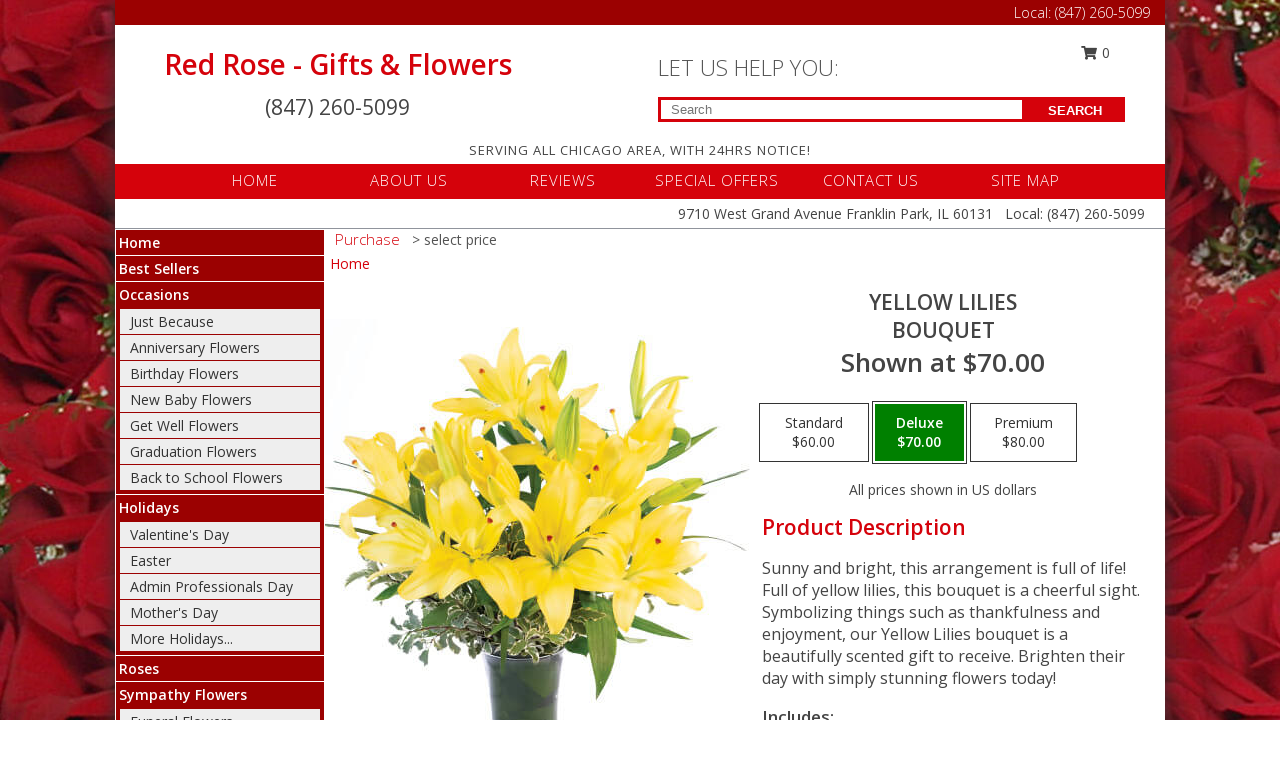

--- FILE ---
content_type: text/html; charset=UTF-8
request_url: https://www.grandredrosefloral.com/product/va02519/yellow-lilies?src=FSN_LIST
body_size: 14720
content:
		<!DOCTYPE html>
		<html xmlns="http://www.w3.org/1999/xhtml" xml:lang="en" lang="en" xmlns:fb="http://www.facebook.com/2008/fbml">
		<head>
			<title>Yellow Lilies Bouquet in Franklin Park, IL - Red Rose - Gifts & Flowers</title>
            <meta http-equiv="Content-Type" content="text/html; charset=UTF-8" />
            <meta name="description" content = "Sunny and bright, this arrangement is full of life! Full of yellow lilies, this bouquet is a cheerful sight. Symbolizing things such as thankfulness and enjoyment, our Yellow Lilies bouquet is a beautifully scented gift to receive. Brighten their day with simply stunning flowers today! Order Yellow Lilies Bouquet from Red Rose - Gifts &amp; Flowers - Franklin Park, IL Florist &amp; Flower Shop." />
            <meta name="keywords" content = "Red Rose - Gifts &amp; Flowers, Yellow Lilies Bouquet, Franklin Park, IL, Illinois" />

            <meta property="og:title" content="Red Rose - Gifts &amp; Flowers" />
            <meta property="og:description" content="Sunny and bright, this arrangement is full of life! Full of yellow lilies, this bouquet is a cheerful sight. Symbolizing things such as thankfulness and enjoyment, our Yellow Lilies bouquet is a beautifully scented gift to receive. Brighten their day with simply stunning flowers today! Order Yellow Lilies Bouquet from Red Rose - Gifts &amp; Flowers - Franklin Park, IL Florist &amp; Flower Shop." />
            <meta property="og:type" content="company" />
            <meta property="og:url" content="https://www.grandredrosefloral.com/product/va02519/yellow-lilies" />
            <meta property="og:site_name" content="Red Rose - Gifts &amp; Flowers" >
            <meta property="og:image" content="https://cdn.myfsn.com/flowerdatabase/y/yellow-lillies-bouquet-VA02519.425.jpg">
            <meta property="og:image:secure_url" content="https://cdn.myfsn.com/flowerdatabase/y/yellow-lillies-bouquet-VA02519.425.jpg" >
            <meta property="fb:admins" content="1379470747" />
            <meta name="viewport" content="width=device-width, initial-scale=1">
            <link rel="apple-touch-icon" href="https://cdn.myfsn.com/myfsn/images/touch-icons/apple-touch-icon.png" />
            <link rel="apple-touch-icon" sizes="120x120" href="https://cdn.myfsn.com/myfsn/images/touch-icons/apple-touch-icon-120x120.png" />
            <link rel="apple-touch-icon" sizes="152x152" href="https://cdn.myfsn.com/myfsn/images/touch-icons/apple-touch-icon-152x152.png" />
            <link rel="apple-touch-icon" sizes="167x167" href="https://cdn.myfsn.com/myfsn/images/touch-icons/apple-touch-icon-167x167.png" />
            <link rel="apple-touch-icon" sizes="180x180" href="https://cdn.myfsn.com/myfsn/images/touch-icons/apple-touch-icon-180x180.png" />
            <link rel="icon" sizes="192x192" href="https://cdn.myfsn.com/myfsn/images/touch-icons/touch-icon-192x192.png">
			<link href="https://fonts.googleapis.com/css?family=Open+Sans:300,400,600&display=swap" rel="stylesheet" media="print" onload="this.media='all'; this.onload=null;" type="text/css">
			<link href="https://cdn.myfsn.com/js/jquery/slicknav/slicknav.min.css" rel="stylesheet" media="print" onload="this.media='all'; this.onload=null;" type="text/css">
			<link href="https://cdn.myfsn.com/js/jquery/jquery-ui-1.13.1-myfsn/jquery-ui.min.css" rel="stylesheet" media="print" onload="this.media='all'; this.onload=null;" type="text/css">
			<link href="https://cdn.myfsn.com/css/myfsn/base.css?v=191" rel="stylesheet" type="text/css">
			            <link rel="stylesheet" href="https://cdnjs.cloudflare.com/ajax/libs/font-awesome/5.15.4/css/all.min.css" media="print" onload="this.media='all'; this.onload=null;" type="text/css" integrity="sha384-DyZ88mC6Up2uqS4h/KRgHuoeGwBcD4Ng9SiP4dIRy0EXTlnuz47vAwmeGwVChigm" crossorigin="anonymous">
            <link href="https://cdn.myfsn.com/css/myfsn/templates/twoColor/twoColor.css.php?v=191&solidColor1=D5020B&solidColor2=9B0101&pattern=red-yellow-flower-pattern.jpg&multiColor=0&color=pink&template=twoColor" rel="stylesheet" type="text/css" />            <link href="https://cdn.myfsn.com/css/myfsn/stylesMobile.css.php?v=191&solidColor1=D5020B&solidColor2=9B0101&pattern=red-yellow-flower-pattern.jpg&multiColor=0&color=pink&template=twoColor" rel="stylesheet" type="text/css" media="(max-width: 974px)">

            <link rel="stylesheet" href="https://cdn.myfsn.com/js/myfsn/front-end-dist/assets/layout-classic-Cq4XolPY.css" />
<link rel="modulepreload" href="https://cdn.myfsn.com/js/myfsn/front-end-dist/assets/layout-classic-V2NgZUhd.js" />
<script type="module" src="https://cdn.myfsn.com/js/myfsn/front-end-dist/assets/layout-classic-V2NgZUhd.js"></script>

            			<link rel="canonical" href="" />
			<script type="text/javascript" src="https://cdn.myfsn.com/js/jquery/jquery-3.6.0.min.js"></script>
                            <script type="text/javascript" src="https://cdn.myfsn.com/js/jquery/jquery-migrate-3.3.2.min.js"></script>
            
            <script defer type="text/javascript" src="https://cdn.myfsn.com/js/jquery/jquery-ui-1.13.1-myfsn/jquery-ui.min.js"></script>
            <script> jQuery.noConflict(); $j = jQuery; </script>
            <script>
                var _gaq = _gaq || [];
            </script>

			<script type="text/javascript" src="https://cdn.myfsn.com/js/jquery/slicknav/jquery.slicknav.min.js"></script>
			<script defer type="text/javascript" src="https://cdn.myfsn.com/js/myfsnProductInfo.js?v=191"></script>

        <!-- Upgraded to XHR based Google Analytics Code -->
                <script async src="https://www.googletagmanager.com/gtag/js?id=G-H7EFPJ5356"></script>
        <script>
            window.dataLayer = window.dataLayer || [];
            function gtag(){dataLayer.push(arguments);}
            gtag('js', new Date());

                            gtag('config', 'G-H7EFPJ5356');
                                gtag('config', 'G-EMLZ5PGJB1');
                        </script>
                    <script>
				function toggleHolidays(){
					$j(".hiddenHoliday").toggle();
				}
				
				function ping_url(a) {
					try { $j.ajax({ url: a, type: 'POST' }); }
					catch(ex) { }
					return true;
				}
				
				$j(function(){
					$j(".cartCount").append($j(".shoppingCartLink>a").text());
				});

			</script>
            <script type="text/javascript">
    (function(c,l,a,r,i,t,y){
        c[a]=c[a]||function(){(c[a].q=c[a].q||[]).push(arguments)};
        t=l.createElement(r);t.async=1;t.src="https://www.clarity.ms/tag/"+i;
        y=l.getElementsByTagName(r)[0];y.parentNode.insertBefore(t,y);
    })(window, document, "clarity", "script", "mnsfre7gda");
</script>            <script type="application/ld+json">{"@context":"https:\/\/schema.org","@type":"LocalBusiness","@id":"https:\/\/www.grandredrosefloral.com","name":"Red Rose - Gifts & Flowers","telephone":"8472605099","email":"meridian-03@att.net","url":"https:\/\/www.grandredrosefloral.com","priceRange":"35 - 700","address":{"@type":"PostalAddress","streetAddress":"9710 West Grand Avenue","addressLocality":"Franklin Park","addressRegion":"IL","postalCode":"60131","addressCountry":"USA"},"geo":{"@type":"GeoCoordinates","latitude":"41.93000","longitude":"-87.86817"},"image":"https:\/\/cdn.atwilltech.com\/myfsn\/images\/touch-icons\/touch-icon-192x192.png","openingHoursSpecification":[{"@type":"OpeningHoursSpecification","dayOfWeek":"Monday","opens":"10:00:00","closes":"18:00:00"},{"@type":"OpeningHoursSpecification","dayOfWeek":"Tuesday","opens":"10:00:00","closes":"18:00:00"},{"@type":"OpeningHoursSpecification","dayOfWeek":"Wednesday","opens":"10:00:00","closes":"18:00:00"},{"@type":"OpeningHoursSpecification","dayOfWeek":"Thursday","opens":"10:00:00","closes":"18:00:00"},{"@type":"OpeningHoursSpecification","dayOfWeek":"Friday","opens":"10:00:00","closes":"18:00:00"},{"@type":"OpeningHoursSpecification","dayOfWeek":"Saturday","opens":"10:00:00","closes":"16:00:00"},{"@type":"OpeningHoursSpecification","dayOfWeek":"Sunday","opens":"00:00","closes":"00:00"}],"specialOpeningHoursSpecification":[],"sameAs":["https:\/\/goo.gl\/maps\/9D6fcWHESEbVW9aCA"],"areaServed":{"@type":"Place","name":["Bensenville","Chicago","Elmhurst","Franklin Park","Melrose Park","Norridge","Northlake","Rosemont","Stone Park","Villa Park","Wood Dale"]}}</script>            <script type="application/ld+json">{"@context":"https:\/\/schema.org","@type":"Service","serviceType":"Florist","provider":{"@type":"LocalBusiness","@id":"https:\/\/www.grandredrosefloral.com"}}</script>            <script type="application/ld+json">{"@context":"https:\/\/schema.org","@type":"BreadcrumbList","name":"Site Map","itemListElement":[{"@type":"ListItem","position":1,"item":{"name":"Home","@id":"https:\/\/www.grandredrosefloral.com\/"}},{"@type":"ListItem","position":2,"item":{"name":"Best Sellers","@id":"https:\/\/www.grandredrosefloral.com\/best-sellers.php"}},{"@type":"ListItem","position":3,"item":{"name":"Occasions","@id":"https:\/\/www.grandredrosefloral.com\/all_occasions.php"}},{"@type":"ListItem","position":4,"item":{"name":"Just Because","@id":"https:\/\/www.grandredrosefloral.com\/any_occasion.php"}},{"@type":"ListItem","position":5,"item":{"name":"Anniversary Flowers","@id":"https:\/\/www.grandredrosefloral.com\/anniversary.php"}},{"@type":"ListItem","position":6,"item":{"name":"Birthday Flowers","@id":"https:\/\/www.grandredrosefloral.com\/birthday.php"}},{"@type":"ListItem","position":7,"item":{"name":"New Baby Flowers","@id":"https:\/\/www.grandredrosefloral.com\/new_baby.php"}},{"@type":"ListItem","position":8,"item":{"name":"Get Well Flowers","@id":"https:\/\/www.grandredrosefloral.com\/get_well.php"}},{"@type":"ListItem","position":9,"item":{"name":"Graduation Flowers","@id":"https:\/\/www.grandredrosefloral.com\/graduation-flowers"}},{"@type":"ListItem","position":10,"item":{"name":"Back to School Flowers","@id":"https:\/\/www.grandredrosefloral.com\/back-to-school-flowers"}},{"@type":"ListItem","position":11,"item":{"name":"Holidays","@id":"https:\/\/www.grandredrosefloral.com\/holidays.php"}},{"@type":"ListItem","position":12,"item":{"name":"Valentine's Day","@id":"https:\/\/www.grandredrosefloral.com\/valentines-day-flowers.php"}},{"@type":"ListItem","position":13,"item":{"name":"Easter","@id":"https:\/\/www.grandredrosefloral.com\/easter-flowers.php"}},{"@type":"ListItem","position":14,"item":{"name":"Admin Professionals Day","@id":"https:\/\/www.grandredrosefloral.com\/admin-professionals-day-flowers.php"}},{"@type":"ListItem","position":15,"item":{"name":"Mother's Day","@id":"https:\/\/www.grandredrosefloral.com\/mothers-day-flowers.php"}},{"@type":"ListItem","position":16,"item":{"name":"Father's Day","@id":"https:\/\/www.grandredrosefloral.com\/fathers-day-flowers.php"}},{"@type":"ListItem","position":17,"item":{"name":"Rosh Hashanah","@id":"https:\/\/www.grandredrosefloral.com\/rosh-hashanah.php"}},{"@type":"ListItem","position":18,"item":{"name":"Grandparents Day","@id":"https:\/\/www.grandredrosefloral.com\/grandparents-day-flowers.php"}},{"@type":"ListItem","position":19,"item":{"name":"Thanksgiving (CAN)","@id":"https:\/\/www.grandredrosefloral.com\/thanksgiving-flowers-can.php"}},{"@type":"ListItem","position":20,"item":{"name":"National Boss Day","@id":"https:\/\/www.grandredrosefloral.com\/national-boss-day"}},{"@type":"ListItem","position":21,"item":{"name":"Sweetest Day","@id":"https:\/\/www.grandredrosefloral.com\/holidays.php\/sweetest-day"}},{"@type":"ListItem","position":22,"item":{"name":"Halloween","@id":"https:\/\/www.grandredrosefloral.com\/halloween-flowers.php"}},{"@type":"ListItem","position":23,"item":{"name":"Thanksgiving (USA)","@id":"https:\/\/www.grandredrosefloral.com\/thanksgiving-flowers-usa.php"}},{"@type":"ListItem","position":24,"item":{"name":"Christmas","@id":"https:\/\/www.grandredrosefloral.com\/christmas-flowers.php"}},{"@type":"ListItem","position":25,"item":{"name":"Roses","@id":"https:\/\/www.grandredrosefloral.com\/roses.php"}},{"@type":"ListItem","position":26,"item":{"name":"Sympathy Flowers","@id":"https:\/\/www.grandredrosefloral.com\/sympathy-flowers"}},{"@type":"ListItem","position":27,"item":{"name":"Funeral Flowers","@id":"https:\/\/www.grandredrosefloral.com\/sympathy.php"}},{"@type":"ListItem","position":28,"item":{"name":"Standing Sprays & Wreaths","@id":"https:\/\/www.grandredrosefloral.com\/sympathy-flowers\/standing-sprays"}},{"@type":"ListItem","position":29,"item":{"name":"Casket Flowers","@id":"https:\/\/www.grandredrosefloral.com\/sympathy-flowers\/casket-flowers"}},{"@type":"ListItem","position":30,"item":{"name":"Sympathy Arrangements","@id":"https:\/\/www.grandredrosefloral.com\/sympathy-flowers\/sympathy-arrangements"}},{"@type":"ListItem","position":31,"item":{"name":"Cremation and Memorial","@id":"https:\/\/www.grandredrosefloral.com\/sympathy-flowers\/cremation-and-memorial"}},{"@type":"ListItem","position":32,"item":{"name":"For The Home","@id":"https:\/\/www.grandredrosefloral.com\/sympathy-flowers\/for-the-home"}},{"@type":"ListItem","position":33,"item":{"name":"Plants","@id":"https:\/\/www.grandredrosefloral.com\/plants.php"}},{"@type":"ListItem","position":34,"item":{"name":"Seasonal","@id":"https:\/\/www.grandredrosefloral.com\/seasonal.php"}},{"@type":"ListItem","position":35,"item":{"name":"Winter Flowers","@id":"https:\/\/www.grandredrosefloral.com\/winter-flowers.php"}},{"@type":"ListItem","position":36,"item":{"name":"Spring Flowers","@id":"https:\/\/www.grandredrosefloral.com\/spring-flowers.php"}},{"@type":"ListItem","position":37,"item":{"name":"Summer Flowers","@id":"https:\/\/www.grandredrosefloral.com\/summer-flowers.php"}},{"@type":"ListItem","position":38,"item":{"name":"Fall Flowers","@id":"https:\/\/www.grandredrosefloral.com\/fall-flowers.php"}},{"@type":"ListItem","position":39,"item":{"name":"Modern\/Tropical Designs","@id":"https:\/\/www.grandredrosefloral.com\/high-styles"}},{"@type":"ListItem","position":40,"item":{"name":"Wedding Flowers","@id":"https:\/\/www.grandredrosefloral.com\/wedding-flowers"}},{"@type":"ListItem","position":41,"item":{"name":"Wedding Bouquets","@id":"https:\/\/www.grandredrosefloral.com\/wedding-bouquets"}},{"@type":"ListItem","position":42,"item":{"name":"Wedding Party Flowers","@id":"https:\/\/www.grandredrosefloral.com\/wedding-party-flowers"}},{"@type":"ListItem","position":43,"item":{"name":"Reception Flowers","@id":"https:\/\/www.grandredrosefloral.com\/reception-flowers"}},{"@type":"ListItem","position":44,"item":{"name":"Ceremony Flowers","@id":"https:\/\/www.grandredrosefloral.com\/ceremony-flowers"}},{"@type":"ListItem","position":45,"item":{"name":"Patriotic Flowers","@id":"https:\/\/www.grandredrosefloral.com\/patriotic-flowers"}},{"@type":"ListItem","position":46,"item":{"name":"Prom Flowers","@id":"https:\/\/www.grandredrosefloral.com\/prom-flowers"}},{"@type":"ListItem","position":47,"item":{"name":"Corsages","@id":"https:\/\/www.grandredrosefloral.com\/prom-flowers\/corsages"}},{"@type":"ListItem","position":48,"item":{"name":"Boutonnieres","@id":"https:\/\/www.grandredrosefloral.com\/prom-flowers\/boutonnieres"}},{"@type":"ListItem","position":49,"item":{"name":"Hairpieces & Handheld Bouquets","@id":"https:\/\/www.grandredrosefloral.com\/prom-flowers\/hairpieces-handheld-bouquets"}},{"@type":"ListItem","position":50,"item":{"name":"En Espa\u00f1ol","@id":"https:\/\/www.grandredrosefloral.com\/en-espanol.php"}},{"@type":"ListItem","position":51,"item":{"name":"Love & Romance","@id":"https:\/\/www.grandredrosefloral.com\/love-romance"}},{"@type":"ListItem","position":52,"item":{"name":"About Us","@id":"https:\/\/www.grandredrosefloral.com\/about_us.php"}},{"@type":"ListItem","position":53,"item":{"name":"Luxury","@id":"https:\/\/www.grandredrosefloral.com\/luxury"}},{"@type":"ListItem","position":54,"item":{"name":"Reviews","@id":"https:\/\/www.grandredrosefloral.com\/reviews.php"}},{"@type":"ListItem","position":55,"item":{"name":"Custom Orders","@id":"https:\/\/www.grandredrosefloral.com\/custom_orders.php"}},{"@type":"ListItem","position":56,"item":{"name":"Special Offers","@id":"https:\/\/www.grandredrosefloral.com\/special_offers.php"}},{"@type":"ListItem","position":57,"item":{"name":"Contact Us","@id":"https:\/\/www.grandredrosefloral.com\/contact_us.php"}},{"@type":"ListItem","position":58,"item":{"name":"Flower Delivery","@id":"https:\/\/www.grandredrosefloral.com\/flower-delivery.php"}},{"@type":"ListItem","position":59,"item":{"name":"Funeral Home Flower Delivery","@id":"https:\/\/www.grandredrosefloral.com\/funeral-home-delivery.php"}},{"@type":"ListItem","position":60,"item":{"name":"Hospital Flower Delivery","@id":"https:\/\/www.grandredrosefloral.com\/hospital-delivery.php"}},{"@type":"ListItem","position":61,"item":{"name":"Site Map","@id":"https:\/\/www.grandredrosefloral.com\/site_map.php"}},{"@type":"ListItem","position":62,"item":{"name":"COVID-19-Update","@id":"https:\/\/www.grandredrosefloral.com\/covid-19-update"}},{"@type":"ListItem","position":63,"item":{"name":"Pricing & Substitution Policy","@id":"https:\/\/www.grandredrosefloral.com\/pricing-substitution-policy"}}]}</script>		</head>
		<body>
        		<div id="wrapper" class="js-nav-popover-boundary">
        <button onclick="window.location.href='#content'" class="skip-link">Skip to Main Content</button>
		<div style="font-size:22px;padding-top:1rem;display:none;" class='topMobileLink topMobileLeft'>
			<a style="text-decoration:none;display:block; height:45px;" onclick="return ping_url('/request/trackPhoneClick.php?clientId=351509&number=8472605099');" href="tel:+1-847-260-5099">
				<span style="vertical-align: middle;" class="fas fa-mobile fa-2x"></span>
					<span>(847) 260-5099</span>
			</a>
		</div>
		<div style="font-size:22px;padding-top:1rem;display:none;" class='topMobileLink topMobileRight'>
			<a href="#" onclick="$j('.shoppingCartLink').submit()" role="button" class='hoverLink' aria-label="View Items in Cart" style='font-weight: normal;
				text-decoration: none; font-size:22px;display:block; height:45px;'>
				<span style='padding-right:15px;' class='fa fa-shopping-cart fa-lg' aria-hidden='true'></span>
                <span class='cartCount' style='text-transform: none;'></span>
            </a>
		</div>
        <header><div class='socHeaderMsg'></div>		<div class="customHeader">
            <div class="topHeaderBar">
            <!--			@todo user id 3??-->
                <span style='font-size:14px;float:right;color:white;font-weight:bold;margin-right:15px;margin-top:3px;font-weight: 300;'>
				<span>Local:</span>        <a  class="phoneNumberLink" href='tel: +1-847-260-5099' aria-label="Call Local number: +1-847-260-5099"
            onclick="return ping_url('/request/trackPhoneClick.php?clientId=351509&number=8472605099');" >
            (847) 260-5099        </a>
        				</span>
			</div>
			
			<div style="text-align:center;float:left;width:445px">
				                    <h1>
                        <a class="headerLink backColor" href="https://www.grandredrosefloral.com">Red Rose - Gifts & Flowers</a>
                    </h1>
                    <span style="font-size: 1.5em; margin-bottom: 5px; display: block">
					        <a  class="phoneNumberLink" href='tel: +1-847-260-5099' aria-label="Call Local number: +1-847-260-5099"
            onclick="return ping_url('/request/trackPhoneClick.php?clientId=351509&number=8472605099');" >
            (847) 260-5099        </a>
                            </span>
							</div>
			<div style="float:right;position:relative;margin-top:15px;">
				<div>
											<div style="display:block;height:24px;text-align:right;position:absolute;z-index:100;float:left;margin-right:55px;right:0;top: -7px;">
							<form class="shoppingCartLink" action="https://www.grandredrosefloral.com/Shopping_Cart.php" method="post" style="width:90px;display:inline-block;zoom: 1;*display: inline;">
                                <input type="hidden" name="cartId" value="">
                                <input type="hidden" name="sessionId" value="">
                                <input type="hidden" name="shop_id" value="8472605099">
                                <input type="hidden" name="order_src" value="">
                                <input type="hidden" name="url_promo" value="">
                                    <a href="#" onclick="$j('.shoppingCartLink').submit()" aria-label="View Items in Cart" role="button">
                                    <span class="fa fa-shopping-cart fa-fw" aria-hidden="true"></span>
                                    0                                    </a>
							</form>
						</div>
						<div style="clear:both"></div>
											<div class="searchBox" style="margin-top:0px;margin-bottom:15px;">
														<div class="searchBoxText">LET US HELP YOU:</div>
							<div id="pageSearch">
								<form action="https://www.grandredrosefloral.com/search_site.php" method="get" id="searchForm" role="search" aria-label="Product">
								<input type="text" style="height:17px;padding-left:10px;position:relative;top:15px;float:left;border:3px solid #D5020B;width:349px" name="myFSNSearch" title='Product Search' aria-label="Product Search" class="myFSNSearch" placeholder="Search">
								<button type="submit" class="searchBoxButton">SEARCH</button>
								</form>
							</div>
														<div style="clear:both"></div>
					</div>
									</div>
			</div>
			<div style="clear:both"></div>
			<div style="text-align: center;"><div id="tagline">SERVING ALL CHICAGO AREA, WITH 24HRS NOTICE! </div></div>
			<div class="bottomHeaderBar">
				<div style="position:relative;">
					<a class="topMenuLink" href="https://www.grandredrosefloral.com/">HOME</a>
										<a class="topMenuLink" href="https://www.grandredrosefloral.com/about_us.php">ABOUT US</a>
										<a class="topMenuLink" href="https://www.grandredrosefloral.com/reviews.php">REVIEWS</a>
										<a class="topMenuLink" href="https://www.grandredrosefloral.com/special_offers.php">SPECIAL OFFERS</a>
										<a class="topMenuLink" href="https://www.grandredrosefloral.com/contact_us.php">CONTACT US</a>
										<a class="topMenuLink" href="https://www.grandredrosefloral.com/site_map.php">SITE MAP</a>
									</div>
			</div>
			<div style="clear:both"></div>
            <!--			@todo why is this only user 3??-->
            <div class="headerAddress">
                <span><span>9710 West Grand Avenue </span><span>Franklin Park</span>, <span class="region">IL</span> <span class="postal-code">60131</span></span> 
                <span>&nbsp Local:</span>        <a  class="phoneNumberLink" href='tel: +1-847-260-5099' aria-label="Call Local number: +1-847-260-5099"
            onclick="return ping_url('/request/trackPhoneClick.php?clientId=351509&number=8472605099');" >
            (847) 260-5099        </a>
        </div>
		</div>
		<div style="clear:both"></div>
		                    <style>
                        @media (min-width: 1051px) {
                            body {
                                background-image: url("https://cdn.myfsn.com/images/backgrounds/75a4854494bc596e5094aed90cd1b3f0.jpeg?lm=1564087537");
                                background-repeat: repeat;
                                background-position: top left;
                                background-attachment: fixed;
                                opacity: 1;
                            }
                        }
                    </style>
                    </header>			<div class="contentNavWrapper">
			<div id="navigation">
								<div style="clear:both"></div>
                <nav aria-label="Site">
                    <ul id="mainMenu">
                    <li class="hideForFull">
                        <a class='mobileDialogLink' onclick="return ping_url('/request/trackPhoneClick.php?clientId=351509&number=8472605099');" href="tel:+1-847-260-5099">
                            <span style="vertical-align: middle;" class="fas fa-mobile fa-2x"></span>
                            <span>(847) 260-5099</span>
                        </a>
                    </li>
                    <li class="hideForFull">
                        <div class="mobileNavSearch">
                                                        <form id="mobileSearchForm" action="https://www.grandredrosefloral.com/search_site.php" method="get" role="search" aria-label="Product">
                                <input type="text" title='Product Search' aria-label="Product Search" class="myFSNSearch" name="myFSNSearch">
                                <img style="width:32px;display:inline-block;vertical-align:middle;cursor:pointer" src="https://cdn.myfsn.com/myfsn/images/mag-glass.png" alt="search" onclick="$j('#mobileSearchForm').submit()">
                            </form>
                                                    </div>
                    </li>

                    <li><a href="https://www.grandredrosefloral.com/" title="Home" style="text-decoration: none;">Home</a></li><li><a href="https://www.grandredrosefloral.com/best-sellers.php" title="Best Sellers" style="text-decoration: none;">Best Sellers</a></li><li><a href="https://www.grandredrosefloral.com/all_occasions.php" title="Occasions" style="text-decoration: none;">Occasions</a><ul><li><a href="https://www.grandredrosefloral.com/any_occasion.php" title="Just Because">Just Because</a></li>
<li><a href="https://www.grandredrosefloral.com/anniversary.php" title="Anniversary Flowers">Anniversary Flowers</a></li>
<li><a href="https://www.grandredrosefloral.com/birthday.php" title="Birthday Flowers">Birthday Flowers</a></li>
<li><a href="https://www.grandredrosefloral.com/new_baby.php" title="New Baby Flowers">New Baby Flowers</a></li>
<li><a href="https://www.grandredrosefloral.com/get_well.php" title="Get Well Flowers">Get Well Flowers</a></li>
<li><a href="https://www.grandredrosefloral.com/graduation-flowers" title="Graduation Flowers">Graduation Flowers</a></li>
<li><a href="https://www.grandredrosefloral.com/back-to-school-flowers" title="Back to School Flowers">Back to School Flowers</a></li>
</ul></li><li><a href="https://www.grandredrosefloral.com/holidays.php" title="Holidays" style="text-decoration: none;">Holidays</a><ul><li><a href="https://www.grandredrosefloral.com/valentines-day-flowers.php" title="Valentine's Day">Valentine's Day</a></li>
<li><a href="https://www.grandredrosefloral.com/easter-flowers.php" title="Easter">Easter</a></li>
<li><a href="https://www.grandredrosefloral.com/admin-professionals-day-flowers.php" title="Admin Professionals Day">Admin Professionals Day</a></li>
<li><a href="https://www.grandredrosefloral.com/mothers-day-flowers.php" title="Mother's Day">Mother's Day</a></li>
<li><a role='button' name='holidays' href='javascript:' onclick='toggleHolidays()' title="Holidays">More Holidays...</a></li>
<li class="hiddenHoliday"><a href="https://www.grandredrosefloral.com/fathers-day-flowers.php"  title="Father's Day">Father's Day</a></li>
<li class="hiddenHoliday"><a href="https://www.grandredrosefloral.com/rosh-hashanah.php"  title="Rosh Hashanah">Rosh Hashanah</a></li>
<li class="hiddenHoliday"><a href="https://www.grandredrosefloral.com/grandparents-day-flowers.php"  title="Grandparents Day">Grandparents Day</a></li>
<li class="hiddenHoliday"><a href="https://www.grandredrosefloral.com/thanksgiving-flowers-can.php"  title="Thanksgiving (CAN)">Thanksgiving (CAN)</a></li>
<li class="hiddenHoliday"><a href="https://www.grandredrosefloral.com/national-boss-day"  title="National Boss Day">National Boss Day</a></li>
<li class="hiddenHoliday"><a href="https://www.grandredrosefloral.com/holidays.php/sweetest-day"  title="Sweetest Day">Sweetest Day</a></li>
<li class="hiddenHoliday"><a href="https://www.grandredrosefloral.com/halloween-flowers.php"  title="Halloween">Halloween</a></li>
<li class="hiddenHoliday"><a href="https://www.grandredrosefloral.com/thanksgiving-flowers-usa.php"  title="Thanksgiving (USA)">Thanksgiving (USA)</a></li>
<li class="hiddenHoliday"><a href="https://www.grandredrosefloral.com/christmas-flowers.php"  title="Christmas">Christmas</a></li>
</ul></li><li><a href="https://www.grandredrosefloral.com/roses.php" title="Roses" style="text-decoration: none;">Roses</a></li><li><a href="https://www.grandredrosefloral.com/sympathy-flowers" title="Sympathy Flowers" style="text-decoration: none;">Sympathy Flowers</a><ul><li><a href="https://www.grandredrosefloral.com/sympathy.php" title="Funeral Flowers">Funeral Flowers</a></li>
<li><a href="https://www.grandredrosefloral.com/sympathy-flowers/standing-sprays" title="Standing Sprays & Wreaths">Standing Sprays & Wreaths</a></li>
<li><a href="https://www.grandredrosefloral.com/sympathy-flowers/casket-flowers" title="Casket Flowers">Casket Flowers</a></li>
<li><a href="https://www.grandredrosefloral.com/sympathy-flowers/sympathy-arrangements" title="Sympathy Arrangements">Sympathy Arrangements</a></li>
<li><a href="https://www.grandredrosefloral.com/sympathy-flowers/cremation-and-memorial" title="Cremation and Memorial">Cremation and Memorial</a></li>
<li><a href="https://www.grandredrosefloral.com/sympathy-flowers/for-the-home" title="For The Home">For The Home</a></li>
</ul></li><li><a href="https://www.grandredrosefloral.com/plants.php" title="Plants" style="text-decoration: none;">Plants</a></li><li><a href="https://www.grandredrosefloral.com/seasonal.php" title="Seasonal" style="text-decoration: none;">Seasonal</a><ul><li><a href="https://www.grandredrosefloral.com/winter-flowers.php" title="Winter Flowers">Winter Flowers</a></li>
<li><a href="https://www.grandredrosefloral.com/spring-flowers.php" title="Spring Flowers">Spring Flowers</a></li>
<li><a href="https://www.grandredrosefloral.com/summer-flowers.php" title="Summer Flowers">Summer Flowers</a></li>
<li><a href="https://www.grandredrosefloral.com/fall-flowers.php" title="Fall Flowers">Fall Flowers</a></li>
</ul></li><li><a href="https://www.grandredrosefloral.com/high-styles" title="Modern/Tropical Designs" style="text-decoration: none;">Modern/Tropical Designs</a></li><li><a href="https://www.grandredrosefloral.com/wedding-flowers" title="Wedding Flowers" style="text-decoration: none;">Wedding Flowers</a></li><li><a href="https://www.grandredrosefloral.com/wedding-bouquets" title="Wedding Bouquets" style="text-decoration: none;">Wedding Bouquets</a></li><li><a href="https://www.grandredrosefloral.com/wedding-party-flowers" title="Wedding Party Flowers" style="text-decoration: none;">Wedding Party Flowers</a></li><li><a href="https://www.grandredrosefloral.com/reception-flowers" title="Reception Flowers" style="text-decoration: none;">Reception Flowers</a></li><li><a href="https://www.grandredrosefloral.com/ceremony-flowers" title="Ceremony Flowers" style="text-decoration: none;">Ceremony Flowers</a></li><li><a href="https://www.grandredrosefloral.com/patriotic-flowers" title="Patriotic Flowers" style="text-decoration: none;">Patriotic Flowers</a></li><li><a href="https://www.grandredrosefloral.com/prom-flowers" title="Prom Flowers" style="text-decoration: none;">Prom Flowers</a><ul><li><a href="https://www.grandredrosefloral.com/prom-flowers/corsages" title="Corsages">Corsages</a></li>
<li><a href="https://www.grandredrosefloral.com/prom-flowers/boutonnieres" title="Boutonnieres">Boutonnieres</a></li>
<li><a href="https://www.grandredrosefloral.com/prom-flowers/hairpieces-handheld-bouquets" title="Hairpieces & Handheld Bouquets">Hairpieces & Handheld Bouquets</a></li>
</ul></li><li><a href="https://www.grandredrosefloral.com/en-espanol.php" title="En Español" style="text-decoration: none;">En Español</a></li><li><a href="https://www.grandredrosefloral.com/love-romance" title="Love & Romance" style="text-decoration: none;">Love & Romance</a></li><li><a href="https://www.grandredrosefloral.com/about_us.php" title="About Us" style="text-decoration: none;">About Us</a></li><li><a href="https://www.grandredrosefloral.com/luxury" title="Luxury" style="text-decoration: none;">Luxury</a></li><li><a href="https://www.grandredrosefloral.com/custom_orders.php" title="Custom Orders" style="text-decoration: none;">Custom Orders</a></li><li><a href="https://www.grandredrosefloral.com/covid-19-update" title="COVID-19-Update" style="text-decoration: none;">COVID-19-Update</a></li><li><a href="https://www.grandredrosefloral.com/pricing-substitution-policy" title="Pricing & Substitution Policy" style="text-decoration: none;">Pricing & Substitution Policy</a></li>                    </ul>
                </nav>
			<div style='margin-top:10px;margin-bottom:10px'></div></div>        <script>
            gtag('event', 'view_item', {
                currency: "USD",
                value: 70,
                items: [
                    {
                        item_id: "VA02519",
                        item_name: "Yellow Lilies",
                        item_category: "Bouquet",
                        price: 70,
                        quantity: 1
                    }
                ]
            });
        </script>
        
    <main id="content">
        <div id="pageTitle">Purchase</div>
        <div id="subTitle" style="color:#535353">&gt; select price</div>
        <div class='breadCrumb'> <a href="https://www.grandredrosefloral.com/" title="Home">Home</a></div> <!-- Begin Feature -->

                        <style>
                #footer {
                    float:none;
                    margin: auto;
                    width: 1050px;
                    background-color: #ffffff;
                }
                .contentNavWrapper {
                    overflow: auto;
                }
                </style>
                        <div>
            <script type="application/ld+json">{"@context":"https:\/\/schema.org","@type":"Product","name":"YELLOW LILIES","brand":{"@type":"Brand","name":"Red Rose - Gifts & Flowers"},"image":"https:\/\/cdn.myfsn.com\/flowerdatabase\/y\/yellow-lillies-bouquet-VA02519.300.jpg","description":"Sunny and bright, this arrangement is full of life! Full of yellow lilies, this bouquet is a cheerful sight. Symbolizing things such as thankfulness and enjoyment, our Yellow Lilies bouquet is a beautifully scented gift to receive. Brighten their day with simply stunning flowers today!","mpn":"VA02519","sku":"VA02519","offers":[{"@type":"AggregateOffer","lowPrice":"60.00","highPrice":"80.00","priceCurrency":"USD","offerCount":"1"},{"@type":"Offer","price":"60.00","url":"80.00","priceCurrency":"USD","availability":"https:\/\/schema.org\/InStock","priceValidUntil":"2100-12-31"}]}</script>            <div id="newInfoPageProductWrapper">
            <div id="newProductInfoLeft" class="clearFix">
            <div class="image">
                                <img class="norightclick productPageImage"
                                    width="365"
                    height="442"
                                src="https://cdn.myfsn.com/flowerdatabase/y/yellow-lillies-bouquet-VA02519.425.jpg"
                alt="Yellow Lilies Bouquet" />
                </div>
            </div>
            <div id="newProductInfoRight" class="clearFix">
                <form action="https://www.grandredrosefloral.com/Add_Product.php" method="post">
                    <input type="hidden" name="strPhotoID" value="VA02519">
                    <input type="hidden" name="page_id" value="">
                    <input type="hidden" name="shop_id" value="">
                    <input type="hidden" name="src" value="">
                    <input type="hidden" name="url_promo" value="">
                    <div id="productNameInfo">
                        <div style="font-size: 21px; font-weight: 900">
                            YELLOW LILIES<BR/>BOUQUET
                        </div>
                                                <div id="price-indicator"
                             style="font-size: 26px; font-weight: 900">
                            Shown at $70.00                        </div>
                                            </div>
                    <br>

                            <div class="flexContainer" id="newProductPricingInfoContainer">
                <br>
                <div id="newProductPricingInfoContainerInner">

                    <div class="price-flexbox" id="purchaseOptions">
                                                    <span class="price-radio-span">
                                <label for="fsn-id-0"
                                       class="price-label productHover ">
                                    <input type="radio"
                                           name="price_selected"
                                           data-price="$60.00"
                                           value = "1"
                                           class="price-notice price-button"
                                           id="fsn-id-0"
                                                                                       aria-label="Select pricing $60.00 for standard Bouquet"
                                    >
                                    <span class="gridWrapper">
                                        <span class="light gridTop">Standard</span>
                                        <span class="heavy gridTop">Standard</span>
                                        <span class="light gridBottom">$60.00</span>
                                        <span class="heavy gridBottom">$60.00</span>
                                    </span>
                                </label>
                            </span>
                                                        <span class="price-radio-span">
                                <label for="fsn-id-1"
                                       class="price-label productHover pn-selected">
                                    <input type="radio"
                                           name="price_selected"
                                           data-price="$70.00"
                                           value = "2"
                                           class="price-notice price-button"
                                           id="fsn-id-1"
                                           checked                                            aria-label="Select pricing $70.00 for deluxe Bouquet"
                                    >
                                    <span class="gridWrapper">
                                        <span class="light gridTop">Deluxe</span>
                                        <span class="heavy gridTop">Deluxe</span>
                                        <span class="light gridBottom">$70.00</span>
                                        <span class="heavy gridBottom">$70.00</span>
                                    </span>
                                </label>
                            </span>
                                                        <span class="price-radio-span">
                                <label for="fsn-id-2"
                                       class="price-label productHover ">
                                    <input type="radio"
                                           name="price_selected"
                                           data-price="$80.00"
                                           value = "3"
                                           class="price-notice price-button"
                                           id="fsn-id-2"
                                                                                       aria-label="Select pricing $80.00 for premium Bouquet"
                                    >
                                    <span class="gridWrapper">
                                        <span class="light gridTop">Premium</span>
                                        <span class="heavy gridTop">Premium</span>
                                        <span class="light gridBottom">$80.00</span>
                                        <span class="heavy gridBottom">$80.00</span>
                                    </span>
                                </label>
                            </span>
                                                </div>
                </div>
            </div>
                                <p style="text-align: center">
                        All prices shown in US dollars                        </p>
                        
                                <div id="productDescription" class='descriptionClassic'>
                                    <h2>Product Description</h2>
                    <p style="font-size: 16px;" aria-label="Product Description">
                    Sunny and bright, this arrangement is full of life! Full of yellow lilies, this bouquet is a cheerful sight. Symbolizing things such as thankfulness and enjoyment, our Yellow Lilies bouquet is a beautifully scented gift to receive. Brighten their day with simply stunning flowers today!                    </p>
                                <div id='includesHeader' aria-label='Recipe Header>'>Includes:</div>
                <p id="recipeContainer" aria-label="Recipe Content">
                    Clear Gathering Vase, Greens: Aspidistra (In Vase), Lily Grass, Israeli Ruscus, Variegated Mini Pittosporum, Flowers: Yellow Lilies, Approx H X W.                </p>
                </div>
                <div id="productPageUrgencyWrapper">
                                </div>
                <div id="productPageBuyButtonWrapper">
                            <style>
            .addToCartButton {
                font-size: 19px;
                background-color: #D5020B;
                color: white;
                padding: 3px;
                margin-top: 14px;
                cursor: pointer;
                display: block;
                text-decoration: none;
                font-weight: 300;
                width: 100%;
                outline-offset: -10px;
            }
        </style>
        <input type="submit" class="addToCartButton adaOnHoverCustomBackgroundColor adaButtonTextColor" value="Buy Now" aria-label="Buy Yellow Lilies for $70.00" title="Buy Yellow Lilies for $70.00">                </div>
                </form>
            </div>
            </div>
            </div>
                    <script>
                var dateSelectedClass = 'pn-selected';
                $j(function() {
                    $j('.price-notice').on('click', function() {
                        if(!$j(this).parent().hasClass(dateSelectedClass)) {
                            $j('.pn-selected').removeClass(dateSelectedClass);
                            $j(this).parent().addClass(dateSelectedClass);
                            $j('#price-indicator').text('Selected: ' + $j(this).data('price'));
                            if($j('.addToCartButton').length) {
                                const text = $j('.addToCartButton').attr("aria-label").replace(/\$\d+\.\d\d/, $j(this).data("price"));
                                $j('.addToCartButton').attr("aria-label", text);
                                $j('.addToCartButton').attr("title", text);
                            }
                        }
                    });
                });
            </script>
                <div class="clear"></div>
                <h2 id="suggestedProducts" class="suggestProducts">You might also be interested in these arrangements</h2>
        <div style="text-align:center">
            
            <div class="product_new productMedium">
                <div class="prodImageContainerM">
                    <a href="https://www.grandredrosefloral.com/product/va92219/pink-n-flirty" aria-label="View Pink N&#039; Flirty Floral Design Info">
                        <img class="productImageMedium"
                                                    width="167"
                            height="203"
                                                src="https://cdn.myfsn.com/flowerdatabase/p/pink-n-flirty-floral-design-VA92219.167.jpg"
                        alt="Pink N&#039; Flirty Floral Design"
                        />
                    </a>
                </div>
                <div class="productSubImageText">
                                        <div class='namePriceString'>
                        <span role="heading" aria-level="3" aria-label="PINK N&#039; FLIRTY FLORAL DESIGN"
                              style='text-align: left;float: left;text-overflow: ellipsis;
                                width: 67%; white-space: nowrap; overflow: hidden'>PINK N' FLIRTY</span>
                        <span style='float: right;text-align: right; width:33%;'> $70.00</span>
                    </div>
                    <div style='clear: both'></div>
                    </div>
                    
                <div class="buttonSection adaOnHoverBackgroundColor">
                    <div style="display: inline-block; text-align: center; height: 100%">
                        <div class="button" style="display: inline-block; font-size: 16px; width: 100%; height: 100%;">
                                                            <a style="height: 100%; width: 100%" class="prodButton adaButtonTextColor" title="Buy Now"
                                   href="https://www.grandredrosefloral.com/Add_Product.php?strPhotoID=VA92219&amp;price_selected=2&amp;page_id=16"
                                   aria-label="Buy PINK N&#039; FLIRTY Now for  $70.00">
                                    Buy Now                                </a>
                                                        </div>
                    </div>
                </div>
            </div>
            
            <div class="product_new productMedium">
                <div class="prodImageContainerM">
                    <a href="https://www.grandredrosefloral.com/product/va08008/true-love-blooms" aria-label="View TRUE LOVE BLOOMS Floral Arrangement Info">
                        <img class="productImageMedium"
                                                    width="167"
                            height="203"
                                                src="https://cdn.myfsn.com/flowerdatabase/t/true-love-blooms-floral-arrangement-VA08008.167.jpg"
                        alt="TRUE LOVE BLOOMS Floral Arrangement"
                        />
                    </a>
                </div>
                <div class="productSubImageText">
                                        <div class='namePriceString'>
                        <span role="heading" aria-level="3" aria-label="TRUE LOVE BLOOMS FLORAL ARRANGEMENT"
                              style='text-align: left;float: left;text-overflow: ellipsis;
                                width: 67%; white-space: nowrap; overflow: hidden'>TRUE LOVE BLOOMS</span>
                        <span style='float: right;text-align: right; width:33%;'> $90.00</span>
                    </div>
                    <div style='clear: both'></div>
                    </div>
                    
                <div class="buttonSection adaOnHoverBackgroundColor">
                    <div style="display: inline-block; text-align: center; height: 100%">
                        <div class="button" style="display: inline-block; font-size: 16px; width: 100%; height: 100%;">
                                                            <a style="height: 100%; width: 100%" class="prodButton adaButtonTextColor" title="Buy Now"
                                   href="https://www.grandredrosefloral.com/Add_Product.php?strPhotoID=VA08008&amp;price_selected=2&amp;page_id=16"
                                   aria-label="Buy TRUE LOVE BLOOMS Now for  $90.00">
                                    Buy Now                                </a>
                                                        </div>
                    </div>
                </div>
            </div>
            
            <div class="product_new productMedium">
                <div class="prodImageContainerM">
                    <a href="https://www.grandredrosefloral.com/product/va05619/purple-blooms-of-bliss" aria-label="View Purple Blooms of Bliss Floral Arrangement Info">
                        <img class="productImageMedium"
                                                    width="167"
                            height="203"
                                                src="https://cdn.myfsn.com/flowerdatabase/p/purple-blooms-of-bliss-floral-arrangement-VA05619.167.jpg"
                        alt="Purple Blooms of Bliss Floral Arrangement"
                        />
                    </a>
                </div>
                <div class="productSubImageText">
                                        <div class='namePriceString'>
                        <span role="heading" aria-level="3" aria-label="PURPLE BLOOMS OF BLISS FLORAL ARRANGEMENT"
                              style='text-align: left;float: left;text-overflow: ellipsis;
                                width: 67%; white-space: nowrap; overflow: hidden'>PURPLE BLOOMS OF BLISS</span>
                        <span style='float: right;text-align: right; width:33%;'> $70.00</span>
                    </div>
                    <div style='clear: both'></div>
                    </div>
                    
                <div class="buttonSection adaOnHoverBackgroundColor">
                    <div style="display: inline-block; text-align: center; height: 100%">
                        <div class="button" style="display: inline-block; font-size: 16px; width: 100%; height: 100%;">
                                                            <a style="height: 100%; width: 100%" class="prodButton adaButtonTextColor" title="Buy Now"
                                   href="https://www.grandredrosefloral.com/Add_Product.php?strPhotoID=VA05619&amp;price_selected=2&amp;page_id=16"
                                   aria-label="Buy PURPLE BLOOMS OF BLISS Now for  $70.00">
                                    Buy Now                                </a>
                                                        </div>
                    </div>
                </div>
            </div>
                    </div>
        <div class="clear"></div>
        <div id="storeInfoPurchaseWide"><br>
            <h2>Substitution Policy</h2>
                <br>
                When you order custom designs, they will be produced as closely as possible to the picture. Please remember that each design is custom made. No two arrangements are exactly alike and color and/or variety substitutions of flowers and containers may be necessary. Prices and availability of seasonal flowers may vary.                <br>
                <br>
                Our professional staff of floral designers are always eager to discuss any special design or product requests. Call us at the number above and we will be glad to assist you with a special request or a timed delivery.        </div>
    </main>
    		<div style="clear:both"></div>
		<div id="footerTagline"></div>
		<div style="clear:both"></div>
		</div>
			<footer id="footer">
			    <!-- delivery area -->
			    <div id="footerDeliveryArea">
					 <h2 id="deliveryAreaText">Flower Delivery To Franklin Park, IL</h2>
			        <div id="footerDeliveryButton">
			            <a href="https://www.grandredrosefloral.com/flower-delivery.php" aria-label="See Where We Deliver">See Delivery Areas</a>
			        </div>
                </div>
                <!-- next 3 divs in footerShopInfo should be put inline -->
                <div id="footerShopInfo">
                    <nav id='footerLinks'  class="shopInfo" aria-label="Footer">
                        <a href='https://www.grandredrosefloral.com/about_us.php'><div><span>About Us</span></div></a><a href='https://www.grandredrosefloral.com/reviews.php'><div><span>Reviews</span></div></a><a href='https://www.grandredrosefloral.com/special_offers.php'><div><span>Special Offers</span></div></a><a href='https://www.grandredrosefloral.com/contact_us.php'><div><span>Contact Us</span></div></a><a href='https://www.grandredrosefloral.com/pricing-substitution-policy'><div><span>Pricing & Substitution Policy</span></div></a><a href='https://www.grandredrosefloral.com/site_map.php'><div><span>Site Map</span></div></a>					</nav>
                    <div id="footerShopHours"  class="shopInfo">
                    <table role="presentation"><tbody><tr><td align='left'><span>
                        <span>Mon</span></span>:</td><td align='left'><span>10:00 AM</span> -</td>
                      <td align='left'><span>6:00 PM</span></td></tr><tr><td align='left'><span>
                        <span>Tue</span></span>:</td><td align='left'><span>10:00 AM</span> -</td>
                      <td align='left'><span>6:00 PM</span></td></tr><tr><td align='left'><span>
                        <span>Wed</span></span>:</td><td align='left'><span>10:00 AM</span> -</td>
                      <td align='left'><span>6:00 PM</span></td></tr><tr><td align='left'><span>
                        <span>Thu</span></span>:</td><td align='left'><span>10:00 AM</span> -</td>
                      <td align='left'><span>6:00 PM</span></td></tr><tr><td align='left'><span>
                        <span>Fri</span></span>:</td><td align='left'><span>10:00 AM</span> -</td>
                      <td align='left'><span>6:00 PM</span></td></tr><tr><td align='left'><span>
                        <span>Sat</span></span>:</td><td align='left'><span>10:00 AM</span> -</td>
                      <td align='left'><span>4:00 PM</span></td></tr><tr><td align='left'><span>
                        <span>Sun</span></span>:</td><td align='left'>Closed</td></tr></tbody></table>        <style>
            .specialHoursDiv {
                margin: 50px 0 30px 0;
            }

            .specialHoursHeading {
                margin: 0;
                font-size: 17px;
            }

            .specialHoursList {
                padding: 0;
                margin-left: 5px;
            }

            .specialHoursList:not(.specialHoursSeeingMore) > :nth-child(n + 6) {
                display: none;
            }

            .specialHoursListItem {
                display: block;
                padding-bottom: 5px;
            }

            .specialHoursTimes {
                display: block;
                padding-left: 5px;
            }

            .specialHoursSeeMore {
                background: none;
                border: none;
                color: inherit;
                cursor: pointer;
                text-decoration: underline;
                text-transform: uppercase;
            }

            @media (max-width: 974px) {
                .specialHoursDiv {
                    margin: 20px 0;
                }
            }
        </style>
                <script>
            'use strict';
            document.addEventListener("DOMContentLoaded", function () {
                const specialHoursSections = document.querySelectorAll(".specialHoursSection");
                /* Accounting for both the normal and mobile sections of special hours */
                specialHoursSections.forEach(section => {
                    const seeMore = section.querySelector(".specialHoursSeeMore");
                    const list = section.querySelector(".specialHoursList");
                    /* Only create the event listeners if we actually show the see more / see less */
                    if (seeMore) {
                        seeMore.addEventListener("click", function (event) {
                            event.preventDefault();
                            if (seeMore.getAttribute('aria-expanded') === 'false') {
                                this.textContent = "See less...";
                                list.classList.add('specialHoursSeeingMore');
                                seeMore.setAttribute('aria-expanded', 'true');
                            } else {
                                this.textContent = "See more...";
                                list.classList.remove('specialHoursSeeingMore');
                                seeMore.setAttribute('aria-expanded', 'false');
                            }
                        });
                    }
                });
            });
        </script>
                            </div>
                    <div id="footerShopAddress"  class="shopInfo">
						<div id='footerAddress'>
							<div class="bold">Red Rose - Gifts & Flowers</div>
							<div class="address"><span class="street-address">9710 West Grand Avenue<div><span class="locality">Franklin Park</span>, <span class="region">IL</span>. <span class="postal-code">60131</span></div></span></div>							<span style='color: inherit; text-decoration: none'>LOCAL:         <a  class="phoneNumberLink" href='tel: +1-847-260-5099' aria-label="Call local number: +1-847-260-5099"
            onclick="return ping_url('/request/trackPhoneClick.php?clientId=351509&number=8472605099');" >
            (847) 260-5099        </a>
        <span>						</div>
						<br><br>
						<div id='footerWebCurrency'>
							All prices shown in US dollars						</div>
						<br>
						<div>
							<div class="ccIcon" title="American Express"><span class="fab fa-cc-amex fa-2x" aria-hidden="true"></span>
                    <span class="sr-only">American Express</span>
                    <br><span>&nbsp</span>
                  </div><div class="ccIcon" title="Mastercard"><span class="fab fa-cc-mastercard fa-2x" aria-hidden="true"></span>                    
                  <span class="sr-only">MasterCard</span>
                  <br><span>&nbsp</span>
                  </div><div class="ccIcon" title="Visa"><span class="fab fa-cc-visa fa-2x" aria-hidden="true"></span>
                  <span class="sr-only">Visa</span>
                  <br><span>&nbsp</span>
                  </div><div class="ccIcon" title="Discover"><span class="fab fa-cc-discover fa-2x" aria-hidden="true"></span>
                  <span class="sr-only">Discover</span>
                  <br><span>&nbsp</span>
                  </div><br><div class="ccIcon" title="PayPal">
                    <span class="fab fa-cc-paypal fa-2x" aria-hidden="true"></span>
                    <span class="sr-only">PayPal</span>
                  </div>						</div>
                    	<br><br>
                    	<div>
    <img class="trustwaveSealImage" src="https://seal.securetrust.com/seal_image.php?customerId=w6ox8fWieVRIVGcTgYh8RViTFoIBnG&size=105x54&style=normal"
    style="cursor:pointer;"
    onclick="javascript:window.open('https://seal.securetrust.com/cert.php?customerId=w6ox8fWieVRIVGcTgYh8RViTFoIBnG&size=105x54&style=normal', 'c_TW',
    'location=no, toolbar=no, resizable=yes, scrollbars=yes, directories=no, status=no, width=615, height=720'); return false;"
    oncontextmenu="javascript:alert('Copying Prohibited by Law - Trusted Commerce is a Service Mark of Viking Cloud, Inc.'); return false;"
     tabindex="0"
     role="button"
     alt="This site is protected by VikingCloud's Trusted Commerce program"
    title="This site is protected by VikingCloud's Trusted Commerce program" />
</div>                        <br>
                        <div class="text"><kbd>myfsn-asg-1-75.internal</kbd></div>
                    </div>
                </div>

                				<div id="footerSocial">
				<a aria-label="View our Google Business Page" href="https://goo.gl/maps/9D6fcWHESEbVW9aCA" target="_BLANK" style='display:inline;padding:0;margin:0;'><img src="https://cdn.myfsn.com/images/social_media/29-64.png" title="Connect with us on Google Business Page" width="64" height="64" alt="Connect with us on Google Business Page"></a>
                </div>
                				                	<div class="customLinks">
                    <a rel='noopener' target='_blank' 
                                    href='https://www.fsnfuneralhomes.com/fh/USA/IL/Franklin-Park/' 
                                    title='Flower Shop Network Funeral Homes' 
                                    aria-label='Franklin Park, IL Funeral Homes (opens in new window)' 
                                    onclick='return openInNewWindow(this);'>Franklin Park, IL Funeral Homes</a> &vert; <a rel='noopener noreferrer' target='_blank' 
                                    href='https://www.fsnhospitals.com/USA/IL/Franklin-Park/' 
                                    title='Flower Shop Network Hospitals' 
                                    aria-label='Franklin Park, IL Hospitals (opens in new window)'
                                    onclick='return openInNewWindow(this);'>Franklin Park, 
                                    IL Hospitals</a> &vert; <a rel='noopener noreferrer' 
                        target='_blank' 
                        aria-label='Franklin Park, IL Wedding Flower Vendors (opens in new window)'
                        title='Wedding and Party Network' 
                        href='https://www.weddingandpartynetwork.com/c/Florists-and-Flowers/l/Illinois/Franklin-Park' 
                        onclick='return openInNewWindow(this);'> Franklin Park, 
                        IL Wedding Flower Vendors</span>
                        </a>                    </div>
                                	<div class="customLinks">
                    <a rel="noopener" href="https://forecast.weather.gov/zipcity.php?inputstring=Franklin Park,IL&amp;Go2=Go" target="_blank" title="View Current Weather Information For Franklin Park, Illinois." class="" onclick="return openInNewWindow(this);">Franklin Park, IL Weather</a> &vert; <a rel="noopener" href="https://www.illinois.gov" target="_blank" title="Visit The IL - Illinois State Government Site." class="" onclick="return openInNewWindow(this);">IL State Government Site</a>                    </div>
                                <div id="footerTerms">
                                        <div class="footerLogo">
                        <img class='footerLogo' src='https://cdn.myfsn.com/myfsn/img/fsn-trans-logo-USA.png' width='150' height='76' alt='Flower Shop Network' aria-label="Visit the Website Provider"/>
                    </div>
                                            <div id="footerPolicy">
                                                <a href="https://www.flowershopnetwork.com/about/termsofuse.php"
                           rel="noopener"
                           aria-label="Open Flower shop network terms of use in new window"
                           title="Flower Shop Network">All Content Copyright 2026</a>
                        <a href="https://www.flowershopnetwork.com"
                           aria-label="Flower shop network opens in new window" 
                           title="Flower Shop Network">FlowerShopNetwork</a>
                        &vert;
                                            <a rel='noopener'
                           href='https://florist.flowershopnetwork.com/myfsn-privacy-policies'
                           aria-label="Open Privacy Policy in new window"
                           title="Privacy Policy"
                           target='_blank'>Privacy Policy</a>
                        &vert;
                        <a rel='noopener'
                           href='https://florist.flowershopnetwork.com/myfsn-terms-of-purchase'
                           aria-label="Open Terms of Purchase in new window"
                           title="Terms of Purchase"
                           target='_blank'>Terms&nbsp;of&nbsp;Purchase</a>
                       &vert;
                        <a rel='noopener'
                            href='https://www.flowershopnetwork.com/about/termsofuse.php'
                            aria-label="Open Terms of Use in new window"
                            title="Terms of Use"
                            target='_blank'>Terms&nbsp;of&nbsp;Use</a>
                    </div>
                </div>
            </footer>
                            <script>
                    $j(function($) {
                        $("#map-dialog").dialog({
                            modal: true,
                            autoOpen: false,
                            title: "Map",
                            width: 325,
                            position: { my: 'center', at: 'center', of: window },
                            buttons: {
                                "Close": function () {
                                    $(this).dialog('close');
                                }
                            },
                            open: function (event) {
                                var iframe = $(event.target).find('iframe');
                                if (iframe.data('src')) {
                                    iframe.prop('src', iframe.data('src'));
                                    iframe.data('src', null);
                                }
                            }
                        });

                        $('.map-dialog-button a').on('click', function (event) {
                            event.preventDefault();
                            $('#map-dialog').dialog('open');
                        });
                    });
                </script>

                <div id="map-dialog" style="display:none">
                    <iframe allowfullscreen style="border:0;width:100%;height:300px;" src="about:blank"
                            data-src="https://www.google.com/maps/embed/v1/place?key=AIzaSyBZbONpJlHnaIzlgrLVG5lXKKEafrte5yc&amp;attribution_source=Red+Rose+-+Gifts+%26+Flowers&amp;attribution_web_url=https%3A%2F%2Fwww.grandredrosefloral.com&amp;q=41.93000%2C-87.86817">
                    </iframe>
                                            <a class='mobileDialogLink' onclick="return ping_url('/request/trackPhoneClick.php?clientId=351509&number=8472605099&pageType=2');"
                           href="tel:+1-847-260-5099">
                            <span style="vertical-align: middle;margin-right:4px;" class="fas fa-mobile fa-2x"></span>
                            <span>(847) 260-5099</span>
                        </a>
                                            <a rel='noopener' class='mobileDialogLink' target="_blank" title="Google Maps" href="https://www.google.com/maps/search/?api=1&query=41.93000,-87.86817">
                        <span style="vertical-align: middle;margin-right:4px;" class="fas fa-globe fa-2x"></span><span>View in Maps</span>
                    </a>
                </div>

                
            <div class="mobileFoot" role="contentinfo">
                <div class="mobileDeliveryArea">
					                    <div class="button">Flower Delivery To Franklin Park, IL</div>
                    <a href="https://www.grandredrosefloral.com/flower-delivery.php" aria-label="See Where We Deliver">
                    <div class="mobileDeliveryAreaBtn deliveryBtn">
                    See Delivery Areas                    </div>
                    </a>
                </div>
                <div class="mobileBack">
										<div class="mobileLinks"><a href='https://www.grandredrosefloral.com/about_us.php'><div><span>About Us</span></div></a></div>
										<div class="mobileLinks"><a href='https://www.grandredrosefloral.com/reviews.php'><div><span>Reviews</span></div></a></div>
										<div class="mobileLinks"><a href='https://www.grandredrosefloral.com/special_offers.php'><div><span>Special Offers</span></div></a></div>
										<div class="mobileLinks"><a href='https://www.grandredrosefloral.com/contact_us.php'><div><span>Contact Us</span></div></a></div>
										<div class="mobileLinks"><a href='https://www.grandredrosefloral.com/pricing-substitution-policy'><div><span>Pricing & Substitution Policy</span></div></a></div>
										<div class="mobileLinks"><a href='https://www.grandredrosefloral.com/site_map.php'><div><span>Site Map</span></div></a></div>
										<br>
					<div>
					<a aria-label="View our Google Business Page" href="https://goo.gl/maps/9D6fcWHESEbVW9aCA" target="_BLANK" ><img border="0" src="https://cdn.myfsn.com/images/social_media/29-64.png" title="Connect with us on Google Business Page" width="32" height="32" alt="Connect with us on Google Business Page"></a>
					</div>
					<br>
					<div class="mobileShopAddress">
						<div class="bold">Red Rose - Gifts & Flowers</div>
						<div class="address"><span class="street-address">9710 West Grand Avenue<div><span class="locality">Franklin Park</span>, <span class="region">IL</span>. <span class="postal-code">60131</span></div></span></div>                                                    <a onclick="return ping_url('/request/trackPhoneClick.php?clientId=351509&number=8472605099');"
                               href="tel:+1-847-260-5099">
                                Local: (847) 260-5099                            </a>
                            					</div>
					<br>
					<div class="mobileCurrency">
						All prices shown in US dollars					</div>
					<br>
					<div>
						<div class="ccIcon" title="American Express"><span class="fab fa-cc-amex fa-2x" aria-hidden="true"></span>
                    <span class="sr-only">American Express</span>
                    <br><span>&nbsp</span>
                  </div><div class="ccIcon" title="Mastercard"><span class="fab fa-cc-mastercard fa-2x" aria-hidden="true"></span>                    
                  <span class="sr-only">MasterCard</span>
                  <br><span>&nbsp</span>
                  </div><div class="ccIcon" title="Visa"><span class="fab fa-cc-visa fa-2x" aria-hidden="true"></span>
                  <span class="sr-only">Visa</span>
                  <br><span>&nbsp</span>
                  </div><div class="ccIcon" title="Discover"><span class="fab fa-cc-discover fa-2x" aria-hidden="true"></span>
                  <span class="sr-only">Discover</span>
                  <br><span>&nbsp</span>
                  </div><br><div class="ccIcon" title="PayPal">
                    <span class="fab fa-cc-paypal fa-2x" aria-hidden="true"></span>
                    <span class="sr-only">PayPal</span>
                  </div>					</div>
					<br>
					<div>
    <img class="trustwaveSealImage" src="https://seal.securetrust.com/seal_image.php?customerId=w6ox8fWieVRIVGcTgYh8RViTFoIBnG&size=105x54&style=normal"
    style="cursor:pointer;"
    onclick="javascript:window.open('https://seal.securetrust.com/cert.php?customerId=w6ox8fWieVRIVGcTgYh8RViTFoIBnG&size=105x54&style=normal', 'c_TW',
    'location=no, toolbar=no, resizable=yes, scrollbars=yes, directories=no, status=no, width=615, height=720'); return false;"
    oncontextmenu="javascript:alert('Copying Prohibited by Law - Trusted Commerce is a Service Mark of Viking Cloud, Inc.'); return false;"
     tabindex="0"
     role="button"
     alt="This site is protected by VikingCloud's Trusted Commerce program"
    title="This site is protected by VikingCloud's Trusted Commerce program" />
</div>					 <div>
						<kbd>myfsn-asg-1-75.internal</kbd>
					</div>
					<br>
					<div>
					 					</div>
					<br>
                    					<div>
						<img id='MobileFooterLogo' src='https://cdn.myfsn.com/myfsn/img/fsn-trans-logo-USA.png' width='150' height='76' alt='Flower Shop Network' aria-label="Visit the Website Provider"/>
					</div>
					<br>
                    											<div class="customLinks"> <a rel='noopener' target='_blank' 
                                    href='https://www.fsnfuneralhomes.com/fh/USA/IL/Franklin-Park/' 
                                    title='Flower Shop Network Funeral Homes' 
                                    aria-label='Franklin Park, IL Funeral Homes (opens in new window)' 
                                    onclick='return openInNewWindow(this);'>Franklin Park, IL Funeral Homes</a> &vert; <a rel='noopener noreferrer' target='_blank' 
                                    href='https://www.fsnhospitals.com/USA/IL/Franklin-Park/' 
                                    title='Flower Shop Network Hospitals' 
                                    aria-label='Franklin Park, IL Hospitals (opens in new window)'
                                    onclick='return openInNewWindow(this);'>Franklin Park, 
                                    IL Hospitals</a> &vert; <a rel='noopener noreferrer' 
                        target='_blank' 
                        aria-label='Franklin Park, IL Wedding Flower Vendors (opens in new window)'
                        title='Wedding and Party Network' 
                        href='https://www.weddingandpartynetwork.com/c/Florists-and-Flowers/l/Illinois/Franklin-Park' 
                        onclick='return openInNewWindow(this);'> Franklin Park, 
                        IL Wedding Flower Vendors</span>
                        </a> </div>
                    						<div class="customLinks"> <a rel="noopener" href="https://forecast.weather.gov/zipcity.php?inputstring=Franklin Park,IL&amp;Go2=Go" target="_blank" title="View Current Weather Information For Franklin Park, Illinois." class="" onclick="return openInNewWindow(this);">Franklin Park, IL Weather</a> &vert; <a rel="noopener" href="https://www.illinois.gov" target="_blank" title="Visit The IL - Illinois State Government Site." class="" onclick="return openInNewWindow(this);">IL State Government Site</a> </div>
                    					<div class="customLinks">
												<a rel='noopener' href='https://florist.flowershopnetwork.com/myfsn-privacy-policies' title="Privacy Policy" target='_BLANK'>Privacy Policy</a>
                        &vert;
                        <a rel='noopener' href='https://florist.flowershopnetwork.com/myfsn-terms-of-purchase' target='_blank' title="Terms of Purchase">Terms&nbsp;of&nbsp;Purchase</a>
                        &vert;
                        <a rel='noopener' href='https://www.flowershopnetwork.com/about/termsofuse.php' target='_blank' title="Terms of Use">Terms&nbsp;of&nbsp;Use</a>
					</div>
					<br>
				</div>
            </div>
			<div class="mobileFooterMenuBar">
				<div class="bottomText" style="color:#FFFFFF;font-size:20px;">
                    <div class="Component QuickButtons">
                                                    <div class="QuickButton Call">
                            <a onclick="return ping_url('/request/trackPhoneClick.php?clientId=351509&number=8472605099&pageType=2')"
                               href="tel:+1-847-260-5099"
                               aria-label="Click to Call"><span class="fas fa-mobile"></span>&nbsp;&nbsp;Call                               </a>
                            </div>
                                                        <div class="QuickButton map-dialog-button">
                                <a href="#" aria-label="View Map"><span class="fas fa-map-marker"></span>&nbsp;&nbsp;Map</a>
                            </div>
                                                    <div class="QuickButton hoursDialogButton"><a href="#" aria-label="See Hours"><span class="fas fa-clock"></span>&nbsp;&nbsp;Hours</a></div>
                    </div>
				</div>
			</div>

			<div style="display:none" class="hoursDialog" title="Store Hours">
				<span style="display:block;margin:auto;width:280px;">
				<table role="presentation"><tbody><tr><td align='left'><span>
                        <span>Mon</span></span>:</td><td align='left'><span>10:00 AM</span> -</td>
                      <td align='left'><span>6:00 PM</span></td></tr><tr><td align='left'><span>
                        <span>Tue</span></span>:</td><td align='left'><span>10:00 AM</span> -</td>
                      <td align='left'><span>6:00 PM</span></td></tr><tr><td align='left'><span>
                        <span>Wed</span></span>:</td><td align='left'><span>10:00 AM</span> -</td>
                      <td align='left'><span>6:00 PM</span></td></tr><tr><td align='left'><span>
                        <span>Thu</span></span>:</td><td align='left'><span>10:00 AM</span> -</td>
                      <td align='left'><span>6:00 PM</span></td></tr><tr><td align='left'><span>
                        <span>Fri</span></span>:</td><td align='left'><span>10:00 AM</span> -</td>
                      <td align='left'><span>6:00 PM</span></td></tr><tr><td align='left'><span>
                        <span>Sat</span></span>:</td><td align='left'><span>10:00 AM</span> -</td>
                      <td align='left'><span>4:00 PM</span></td></tr><tr><td align='left'><span>
                        <span>Sun</span></span>:</td><td align='left'>Closed</td></tr></tbody></table>				</span>
				
				<a class='mobileDialogLink' onclick="return ping_url('/request/trackPhoneClick.php?clientId=351509&number=8472605099&pageType=2');" href="tel:+1-847-260-5099">
					<span style="vertical-align: middle;" class="fas fa-mobile fa-2x"></span>
					<span>(847) 260-5099</span>
				</a>
				<a class='mobileDialogLink' href="https://www.grandredrosefloral.com/about_us.php">
					<span>About Us</span>
				</a>
			</div>
			<script>

			  function displayFooterMobileMenu(){
				  $j(".mobileFooter").slideToggle("fast");
			  }

			  $j(function ($) {
				$(".hoursDialog").dialog({
					modal: true,
					autoOpen: false,
					position: { my: 'center', at: 'center', of: window }
				});

				$(".hoursDialogButton a").on('click', function (event) {
                    event.preventDefault();
					$(".hoursDialog").dialog("open");
				});
			  });

			  
				var pixelRatio = window.devicePixelRatio;
				function checkWindowSize(){
					// destroy cache
					var version = '?v=1';
					var windowWidth = $j(window).width();
					$j(".container").width(windowWidth);
					
                    if(windowWidth <= 974){
                        $j(".mobileFoot").show();
                        $j(".topMobileLink").show();
                        $j(".msg_dialog").dialog( "option", "width", "auto" );
                        $j('#outside_cart_div').css('top', 0);
                    } else if (windowWidth <= 1050) {
                        // inject new style
                        $j(".mobileFoot").hide();
                        $j(".topMobileLink").hide();
                        $j(".msg_dialog").dialog( "option", "width", 665 );
                        $j('#outside_cart_div').css('top', 0);
                    }
                    else{
                        $j(".mobileFoot").hide();
                        $j(".topMobileLink").hide();
                        $j(".msg_dialog").dialog( "option", "width", 665 );
                        const height = $j('.socHeaderMsg').height();
                        $j('#outside_cart_div').css('top', height + 'px');
                    }
					var color=$j(".slicknav_menu").css("background");
					$j(".bottomText").css("background",color);
					$j(".QuickButtons").css("background",color);	
					
				}
				
				$j('#mainMenu').slicknav({
					label:"",
					duration: 500,
					easingOpen: "swing" //available with jQuery UI
				});

								$j(".slicknav_menu").prepend("<span class='shopNameSubMenu'>Red Rose - Gifts & Flowers</span>");

				$j(window).on('resize', function () {
				    checkWindowSize();
				});
				$j(function () {
				    checkWindowSize();
				});
				
				
			</script>
			
			<base target="_top" />

						</body>
		</html>
		 
